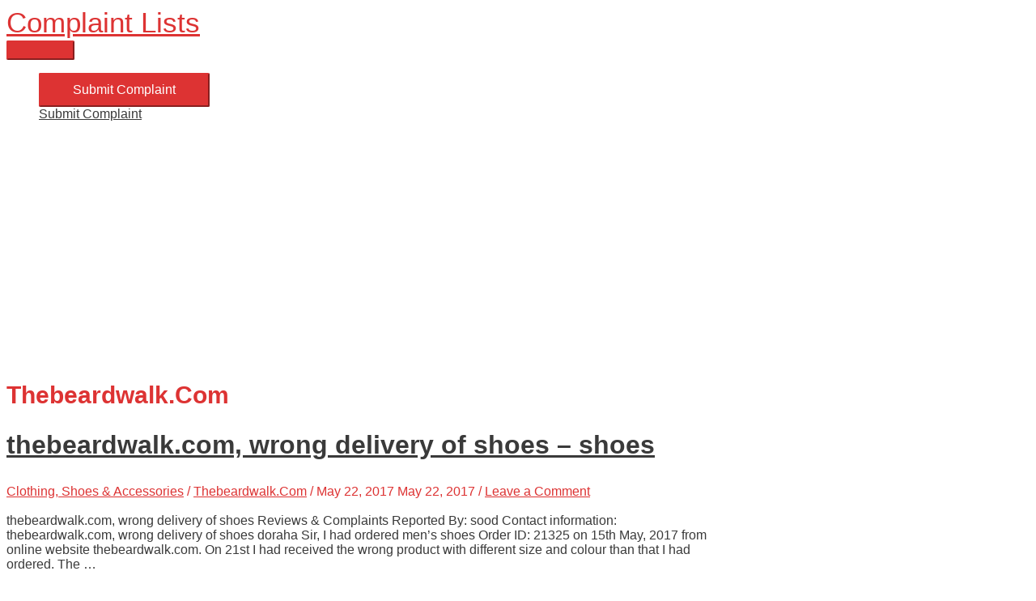

--- FILE ---
content_type: text/html; charset=utf-8
request_url: https://www.google.com/recaptcha/api2/aframe
body_size: 265
content:
<!DOCTYPE HTML><html><head><meta http-equiv="content-type" content="text/html; charset=UTF-8"></head><body><script nonce="w6qYVxgDfo28r9Ce7vO2cg">/** Anti-fraud and anti-abuse applications only. See google.com/recaptcha */ try{var clients={'sodar':'https://pagead2.googlesyndication.com/pagead/sodar?'};window.addEventListener("message",function(a){try{if(a.source===window.parent){var b=JSON.parse(a.data);var c=clients[b['id']];if(c){var d=document.createElement('img');d.src=c+b['params']+'&rc='+(localStorage.getItem("rc::a")?sessionStorage.getItem("rc::b"):"");window.document.body.appendChild(d);sessionStorage.setItem("rc::e",parseInt(sessionStorage.getItem("rc::e")||0)+1);localStorage.setItem("rc::h",'1768728075880');}}}catch(b){}});window.parent.postMessage("_grecaptcha_ready", "*");}catch(b){}</script></body></html>